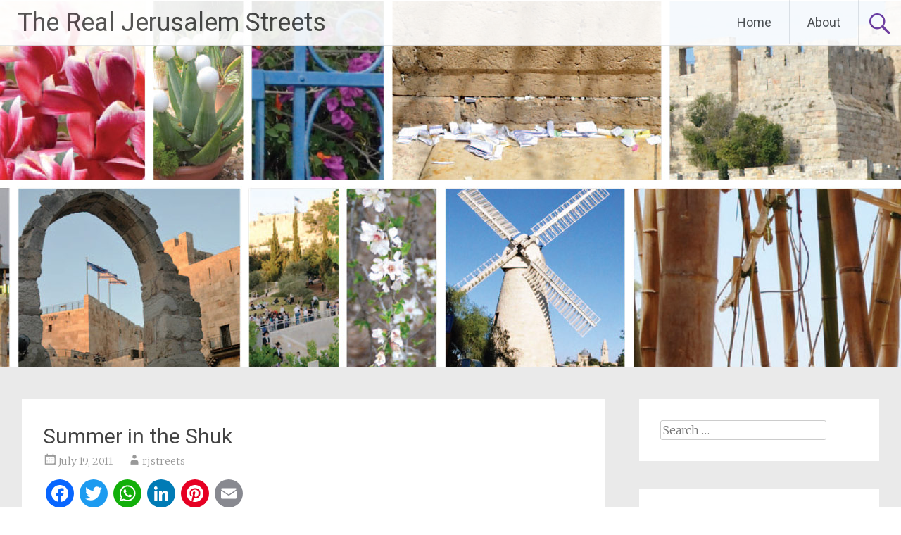

--- FILE ---
content_type: text/html; charset=UTF-8
request_url: https://rjstreets.com/2011/07/19/summer-in-the-shuk/
body_size: 16032
content:
<!DOCTYPE html>
<html lang="en-US">
<head>
<meta charset="UTF-8">
<meta name="viewport" content="width=device-width, initial-scale=1">
<link rel="profile" href="http://gmpg.org/xfn/11">
<link rel="pingback" href="https://rjstreets.com/xmlrpc.php">
<title>Summer in the Shuk &#8211; The Real Jerusalem Streets</title>
<meta name='robots' content='max-image-preview:large' />
<link rel='dns-prefetch' href='//static.addtoany.com' />
<link rel='dns-prefetch' href='//fonts.googleapis.com' />
<link rel="alternate" type="application/rss+xml" title="The Real Jerusalem Streets &raquo; Feed" href="https://rjstreets.com/feed/" />
<link rel="alternate" type="application/rss+xml" title="The Real Jerusalem Streets &raquo; Comments Feed" href="https://rjstreets.com/comments/feed/" />
<link rel="alternate" type="application/rss+xml" title="The Real Jerusalem Streets &raquo; Summer in the Shuk Comments Feed" href="https://rjstreets.com/2011/07/19/summer-in-the-shuk/feed/" />
		<!-- This site uses the Google Analytics by ExactMetrics plugin v8.9.0 - Using Analytics tracking - https://www.exactmetrics.com/ -->
							<script src="//www.googletagmanager.com/gtag/js?id=G-EN6YNHMV63"  data-cfasync="false" data-wpfc-render="false" type="text/javascript" async></script>
			<script data-cfasync="false" data-wpfc-render="false" type="text/javascript">
				var em_version = '8.9.0';
				var em_track_user = true;
				var em_no_track_reason = '';
								var ExactMetricsDefaultLocations = {"page_location":"https:\/\/rjstreets.com\/2011\/07\/19\/summer-in-the-shuk\/"};
								if ( typeof ExactMetricsPrivacyGuardFilter === 'function' ) {
					var ExactMetricsLocations = (typeof ExactMetricsExcludeQuery === 'object') ? ExactMetricsPrivacyGuardFilter( ExactMetricsExcludeQuery ) : ExactMetricsPrivacyGuardFilter( ExactMetricsDefaultLocations );
				} else {
					var ExactMetricsLocations = (typeof ExactMetricsExcludeQuery === 'object') ? ExactMetricsExcludeQuery : ExactMetricsDefaultLocations;
				}

								var disableStrs = [
										'ga-disable-G-EN6YNHMV63',
									];

				/* Function to detect opted out users */
				function __gtagTrackerIsOptedOut() {
					for (var index = 0; index < disableStrs.length; index++) {
						if (document.cookie.indexOf(disableStrs[index] + '=true') > -1) {
							return true;
						}
					}

					return false;
				}

				/* Disable tracking if the opt-out cookie exists. */
				if (__gtagTrackerIsOptedOut()) {
					for (var index = 0; index < disableStrs.length; index++) {
						window[disableStrs[index]] = true;
					}
				}

				/* Opt-out function */
				function __gtagTrackerOptout() {
					for (var index = 0; index < disableStrs.length; index++) {
						document.cookie = disableStrs[index] + '=true; expires=Thu, 31 Dec 2099 23:59:59 UTC; path=/';
						window[disableStrs[index]] = true;
					}
				}

				if ('undefined' === typeof gaOptout) {
					function gaOptout() {
						__gtagTrackerOptout();
					}
				}
								window.dataLayer = window.dataLayer || [];

				window.ExactMetricsDualTracker = {
					helpers: {},
					trackers: {},
				};
				if (em_track_user) {
					function __gtagDataLayer() {
						dataLayer.push(arguments);
					}

					function __gtagTracker(type, name, parameters) {
						if (!parameters) {
							parameters = {};
						}

						if (parameters.send_to) {
							__gtagDataLayer.apply(null, arguments);
							return;
						}

						if (type === 'event') {
														parameters.send_to = exactmetrics_frontend.v4_id;
							var hookName = name;
							if (typeof parameters['event_category'] !== 'undefined') {
								hookName = parameters['event_category'] + ':' + name;
							}

							if (typeof ExactMetricsDualTracker.trackers[hookName] !== 'undefined') {
								ExactMetricsDualTracker.trackers[hookName](parameters);
							} else {
								__gtagDataLayer('event', name, parameters);
							}
							
						} else {
							__gtagDataLayer.apply(null, arguments);
						}
					}

					__gtagTracker('js', new Date());
					__gtagTracker('set', {
						'developer_id.dNDMyYj': true,
											});
					if ( ExactMetricsLocations.page_location ) {
						__gtagTracker('set', ExactMetricsLocations);
					}
										__gtagTracker('config', 'G-EN6YNHMV63', {"forceSSL":"true"} );
										window.gtag = __gtagTracker;										(function () {
						/* https://developers.google.com/analytics/devguides/collection/analyticsjs/ */
						/* ga and __gaTracker compatibility shim. */
						var noopfn = function () {
							return null;
						};
						var newtracker = function () {
							return new Tracker();
						};
						var Tracker = function () {
							return null;
						};
						var p = Tracker.prototype;
						p.get = noopfn;
						p.set = noopfn;
						p.send = function () {
							var args = Array.prototype.slice.call(arguments);
							args.unshift('send');
							__gaTracker.apply(null, args);
						};
						var __gaTracker = function () {
							var len = arguments.length;
							if (len === 0) {
								return;
							}
							var f = arguments[len - 1];
							if (typeof f !== 'object' || f === null || typeof f.hitCallback !== 'function') {
								if ('send' === arguments[0]) {
									var hitConverted, hitObject = false, action;
									if ('event' === arguments[1]) {
										if ('undefined' !== typeof arguments[3]) {
											hitObject = {
												'eventAction': arguments[3],
												'eventCategory': arguments[2],
												'eventLabel': arguments[4],
												'value': arguments[5] ? arguments[5] : 1,
											}
										}
									}
									if ('pageview' === arguments[1]) {
										if ('undefined' !== typeof arguments[2]) {
											hitObject = {
												'eventAction': 'page_view',
												'page_path': arguments[2],
											}
										}
									}
									if (typeof arguments[2] === 'object') {
										hitObject = arguments[2];
									}
									if (typeof arguments[5] === 'object') {
										Object.assign(hitObject, arguments[5]);
									}
									if ('undefined' !== typeof arguments[1].hitType) {
										hitObject = arguments[1];
										if ('pageview' === hitObject.hitType) {
											hitObject.eventAction = 'page_view';
										}
									}
									if (hitObject) {
										action = 'timing' === arguments[1].hitType ? 'timing_complete' : hitObject.eventAction;
										hitConverted = mapArgs(hitObject);
										__gtagTracker('event', action, hitConverted);
									}
								}
								return;
							}

							function mapArgs(args) {
								var arg, hit = {};
								var gaMap = {
									'eventCategory': 'event_category',
									'eventAction': 'event_action',
									'eventLabel': 'event_label',
									'eventValue': 'event_value',
									'nonInteraction': 'non_interaction',
									'timingCategory': 'event_category',
									'timingVar': 'name',
									'timingValue': 'value',
									'timingLabel': 'event_label',
									'page': 'page_path',
									'location': 'page_location',
									'title': 'page_title',
									'referrer' : 'page_referrer',
								};
								for (arg in args) {
																		if (!(!args.hasOwnProperty(arg) || !gaMap.hasOwnProperty(arg))) {
										hit[gaMap[arg]] = args[arg];
									} else {
										hit[arg] = args[arg];
									}
								}
								return hit;
							}

							try {
								f.hitCallback();
							} catch (ex) {
							}
						};
						__gaTracker.create = newtracker;
						__gaTracker.getByName = newtracker;
						__gaTracker.getAll = function () {
							return [];
						};
						__gaTracker.remove = noopfn;
						__gaTracker.loaded = true;
						window['__gaTracker'] = __gaTracker;
					})();
									} else {
										console.log("");
					(function () {
						function __gtagTracker() {
							return null;
						}

						window['__gtagTracker'] = __gtagTracker;
						window['gtag'] = __gtagTracker;
					})();
									}
			</script>
			
							<!-- / Google Analytics by ExactMetrics -->
		<script type="text/javascript">
window._wpemojiSettings = {"baseUrl":"https:\/\/s.w.org\/images\/core\/emoji\/14.0.0\/72x72\/","ext":".png","svgUrl":"https:\/\/s.w.org\/images\/core\/emoji\/14.0.0\/svg\/","svgExt":".svg","source":{"concatemoji":"https:\/\/rjstreets.com\/wp-includes\/js\/wp-emoji-release.min.js?ver=6.3.7"}};
/*! This file is auto-generated */
!function(i,n){var o,s,e;function c(e){try{var t={supportTests:e,timestamp:(new Date).valueOf()};sessionStorage.setItem(o,JSON.stringify(t))}catch(e){}}function p(e,t,n){e.clearRect(0,0,e.canvas.width,e.canvas.height),e.fillText(t,0,0);var t=new Uint32Array(e.getImageData(0,0,e.canvas.width,e.canvas.height).data),r=(e.clearRect(0,0,e.canvas.width,e.canvas.height),e.fillText(n,0,0),new Uint32Array(e.getImageData(0,0,e.canvas.width,e.canvas.height).data));return t.every(function(e,t){return e===r[t]})}function u(e,t,n){switch(t){case"flag":return n(e,"\ud83c\udff3\ufe0f\u200d\u26a7\ufe0f","\ud83c\udff3\ufe0f\u200b\u26a7\ufe0f")?!1:!n(e,"\ud83c\uddfa\ud83c\uddf3","\ud83c\uddfa\u200b\ud83c\uddf3")&&!n(e,"\ud83c\udff4\udb40\udc67\udb40\udc62\udb40\udc65\udb40\udc6e\udb40\udc67\udb40\udc7f","\ud83c\udff4\u200b\udb40\udc67\u200b\udb40\udc62\u200b\udb40\udc65\u200b\udb40\udc6e\u200b\udb40\udc67\u200b\udb40\udc7f");case"emoji":return!n(e,"\ud83e\udef1\ud83c\udffb\u200d\ud83e\udef2\ud83c\udfff","\ud83e\udef1\ud83c\udffb\u200b\ud83e\udef2\ud83c\udfff")}return!1}function f(e,t,n){var r="undefined"!=typeof WorkerGlobalScope&&self instanceof WorkerGlobalScope?new OffscreenCanvas(300,150):i.createElement("canvas"),a=r.getContext("2d",{willReadFrequently:!0}),o=(a.textBaseline="top",a.font="600 32px Arial",{});return e.forEach(function(e){o[e]=t(a,e,n)}),o}function t(e){var t=i.createElement("script");t.src=e,t.defer=!0,i.head.appendChild(t)}"undefined"!=typeof Promise&&(o="wpEmojiSettingsSupports",s=["flag","emoji"],n.supports={everything:!0,everythingExceptFlag:!0},e=new Promise(function(e){i.addEventListener("DOMContentLoaded",e,{once:!0})}),new Promise(function(t){var n=function(){try{var e=JSON.parse(sessionStorage.getItem(o));if("object"==typeof e&&"number"==typeof e.timestamp&&(new Date).valueOf()<e.timestamp+604800&&"object"==typeof e.supportTests)return e.supportTests}catch(e){}return null}();if(!n){if("undefined"!=typeof Worker&&"undefined"!=typeof OffscreenCanvas&&"undefined"!=typeof URL&&URL.createObjectURL&&"undefined"!=typeof Blob)try{var e="postMessage("+f.toString()+"("+[JSON.stringify(s),u.toString(),p.toString()].join(",")+"));",r=new Blob([e],{type:"text/javascript"}),a=new Worker(URL.createObjectURL(r),{name:"wpTestEmojiSupports"});return void(a.onmessage=function(e){c(n=e.data),a.terminate(),t(n)})}catch(e){}c(n=f(s,u,p))}t(n)}).then(function(e){for(var t in e)n.supports[t]=e[t],n.supports.everything=n.supports.everything&&n.supports[t],"flag"!==t&&(n.supports.everythingExceptFlag=n.supports.everythingExceptFlag&&n.supports[t]);n.supports.everythingExceptFlag=n.supports.everythingExceptFlag&&!n.supports.flag,n.DOMReady=!1,n.readyCallback=function(){n.DOMReady=!0}}).then(function(){return e}).then(function(){var e;n.supports.everything||(n.readyCallback(),(e=n.source||{}).concatemoji?t(e.concatemoji):e.wpemoji&&e.twemoji&&(t(e.twemoji),t(e.wpemoji)))}))}((window,document),window._wpemojiSettings);
</script>
<style type="text/css">
img.wp-smiley,
img.emoji {
	display: inline !important;
	border: none !important;
	box-shadow: none !important;
	height: 1em !important;
	width: 1em !important;
	margin: 0 0.07em !important;
	vertical-align: -0.1em !important;
	background: none !important;
	padding: 0 !important;
}
</style>
	<link rel='stylesheet' id='wp-block-library-css' href='https://rjstreets.com/wp-includes/css/dist/block-library/style.min.css?ver=6.3.7' type='text/css' media='all' />
<style id='classic-theme-styles-inline-css' type='text/css'>
/*! This file is auto-generated */
.wp-block-button__link{color:#fff;background-color:#32373c;border-radius:9999px;box-shadow:none;text-decoration:none;padding:calc(.667em + 2px) calc(1.333em + 2px);font-size:1.125em}.wp-block-file__button{background:#32373c;color:#fff;text-decoration:none}
</style>
<style id='global-styles-inline-css' type='text/css'>
body{--wp--preset--color--black: #000000;--wp--preset--color--cyan-bluish-gray: #abb8c3;--wp--preset--color--white: #ffffff;--wp--preset--color--pale-pink: #f78da7;--wp--preset--color--vivid-red: #cf2e2e;--wp--preset--color--luminous-vivid-orange: #ff6900;--wp--preset--color--luminous-vivid-amber: #fcb900;--wp--preset--color--light-green-cyan: #7bdcb5;--wp--preset--color--vivid-green-cyan: #00d084;--wp--preset--color--pale-cyan-blue: #8ed1fc;--wp--preset--color--vivid-cyan-blue: #0693e3;--wp--preset--color--vivid-purple: #9b51e0;--wp--preset--gradient--vivid-cyan-blue-to-vivid-purple: linear-gradient(135deg,rgba(6,147,227,1) 0%,rgb(155,81,224) 100%);--wp--preset--gradient--light-green-cyan-to-vivid-green-cyan: linear-gradient(135deg,rgb(122,220,180) 0%,rgb(0,208,130) 100%);--wp--preset--gradient--luminous-vivid-amber-to-luminous-vivid-orange: linear-gradient(135deg,rgba(252,185,0,1) 0%,rgba(255,105,0,1) 100%);--wp--preset--gradient--luminous-vivid-orange-to-vivid-red: linear-gradient(135deg,rgba(255,105,0,1) 0%,rgb(207,46,46) 100%);--wp--preset--gradient--very-light-gray-to-cyan-bluish-gray: linear-gradient(135deg,rgb(238,238,238) 0%,rgb(169,184,195) 100%);--wp--preset--gradient--cool-to-warm-spectrum: linear-gradient(135deg,rgb(74,234,220) 0%,rgb(151,120,209) 20%,rgb(207,42,186) 40%,rgb(238,44,130) 60%,rgb(251,105,98) 80%,rgb(254,248,76) 100%);--wp--preset--gradient--blush-light-purple: linear-gradient(135deg,rgb(255,206,236) 0%,rgb(152,150,240) 100%);--wp--preset--gradient--blush-bordeaux: linear-gradient(135deg,rgb(254,205,165) 0%,rgb(254,45,45) 50%,rgb(107,0,62) 100%);--wp--preset--gradient--luminous-dusk: linear-gradient(135deg,rgb(255,203,112) 0%,rgb(199,81,192) 50%,rgb(65,88,208) 100%);--wp--preset--gradient--pale-ocean: linear-gradient(135deg,rgb(255,245,203) 0%,rgb(182,227,212) 50%,rgb(51,167,181) 100%);--wp--preset--gradient--electric-grass: linear-gradient(135deg,rgb(202,248,128) 0%,rgb(113,206,126) 100%);--wp--preset--gradient--midnight: linear-gradient(135deg,rgb(2,3,129) 0%,rgb(40,116,252) 100%);--wp--preset--font-size--small: 13px;--wp--preset--font-size--medium: 20px;--wp--preset--font-size--large: 36px;--wp--preset--font-size--x-large: 42px;--wp--preset--spacing--20: 0.44rem;--wp--preset--spacing--30: 0.67rem;--wp--preset--spacing--40: 1rem;--wp--preset--spacing--50: 1.5rem;--wp--preset--spacing--60: 2.25rem;--wp--preset--spacing--70: 3.38rem;--wp--preset--spacing--80: 5.06rem;--wp--preset--shadow--natural: 6px 6px 9px rgba(0, 0, 0, 0.2);--wp--preset--shadow--deep: 12px 12px 50px rgba(0, 0, 0, 0.4);--wp--preset--shadow--sharp: 6px 6px 0px rgba(0, 0, 0, 0.2);--wp--preset--shadow--outlined: 6px 6px 0px -3px rgba(255, 255, 255, 1), 6px 6px rgba(0, 0, 0, 1);--wp--preset--shadow--crisp: 6px 6px 0px rgba(0, 0, 0, 1);}:where(.is-layout-flex){gap: 0.5em;}:where(.is-layout-grid){gap: 0.5em;}body .is-layout-flow > .alignleft{float: left;margin-inline-start: 0;margin-inline-end: 2em;}body .is-layout-flow > .alignright{float: right;margin-inline-start: 2em;margin-inline-end: 0;}body .is-layout-flow > .aligncenter{margin-left: auto !important;margin-right: auto !important;}body .is-layout-constrained > .alignleft{float: left;margin-inline-start: 0;margin-inline-end: 2em;}body .is-layout-constrained > .alignright{float: right;margin-inline-start: 2em;margin-inline-end: 0;}body .is-layout-constrained > .aligncenter{margin-left: auto !important;margin-right: auto !important;}body .is-layout-constrained > :where(:not(.alignleft):not(.alignright):not(.alignfull)){max-width: var(--wp--style--global--content-size);margin-left: auto !important;margin-right: auto !important;}body .is-layout-constrained > .alignwide{max-width: var(--wp--style--global--wide-size);}body .is-layout-flex{display: flex;}body .is-layout-flex{flex-wrap: wrap;align-items: center;}body .is-layout-flex > *{margin: 0;}body .is-layout-grid{display: grid;}body .is-layout-grid > *{margin: 0;}:where(.wp-block-columns.is-layout-flex){gap: 2em;}:where(.wp-block-columns.is-layout-grid){gap: 2em;}:where(.wp-block-post-template.is-layout-flex){gap: 1.25em;}:where(.wp-block-post-template.is-layout-grid){gap: 1.25em;}.has-black-color{color: var(--wp--preset--color--black) !important;}.has-cyan-bluish-gray-color{color: var(--wp--preset--color--cyan-bluish-gray) !important;}.has-white-color{color: var(--wp--preset--color--white) !important;}.has-pale-pink-color{color: var(--wp--preset--color--pale-pink) !important;}.has-vivid-red-color{color: var(--wp--preset--color--vivid-red) !important;}.has-luminous-vivid-orange-color{color: var(--wp--preset--color--luminous-vivid-orange) !important;}.has-luminous-vivid-amber-color{color: var(--wp--preset--color--luminous-vivid-amber) !important;}.has-light-green-cyan-color{color: var(--wp--preset--color--light-green-cyan) !important;}.has-vivid-green-cyan-color{color: var(--wp--preset--color--vivid-green-cyan) !important;}.has-pale-cyan-blue-color{color: var(--wp--preset--color--pale-cyan-blue) !important;}.has-vivid-cyan-blue-color{color: var(--wp--preset--color--vivid-cyan-blue) !important;}.has-vivid-purple-color{color: var(--wp--preset--color--vivid-purple) !important;}.has-black-background-color{background-color: var(--wp--preset--color--black) !important;}.has-cyan-bluish-gray-background-color{background-color: var(--wp--preset--color--cyan-bluish-gray) !important;}.has-white-background-color{background-color: var(--wp--preset--color--white) !important;}.has-pale-pink-background-color{background-color: var(--wp--preset--color--pale-pink) !important;}.has-vivid-red-background-color{background-color: var(--wp--preset--color--vivid-red) !important;}.has-luminous-vivid-orange-background-color{background-color: var(--wp--preset--color--luminous-vivid-orange) !important;}.has-luminous-vivid-amber-background-color{background-color: var(--wp--preset--color--luminous-vivid-amber) !important;}.has-light-green-cyan-background-color{background-color: var(--wp--preset--color--light-green-cyan) !important;}.has-vivid-green-cyan-background-color{background-color: var(--wp--preset--color--vivid-green-cyan) !important;}.has-pale-cyan-blue-background-color{background-color: var(--wp--preset--color--pale-cyan-blue) !important;}.has-vivid-cyan-blue-background-color{background-color: var(--wp--preset--color--vivid-cyan-blue) !important;}.has-vivid-purple-background-color{background-color: var(--wp--preset--color--vivid-purple) !important;}.has-black-border-color{border-color: var(--wp--preset--color--black) !important;}.has-cyan-bluish-gray-border-color{border-color: var(--wp--preset--color--cyan-bluish-gray) !important;}.has-white-border-color{border-color: var(--wp--preset--color--white) !important;}.has-pale-pink-border-color{border-color: var(--wp--preset--color--pale-pink) !important;}.has-vivid-red-border-color{border-color: var(--wp--preset--color--vivid-red) !important;}.has-luminous-vivid-orange-border-color{border-color: var(--wp--preset--color--luminous-vivid-orange) !important;}.has-luminous-vivid-amber-border-color{border-color: var(--wp--preset--color--luminous-vivid-amber) !important;}.has-light-green-cyan-border-color{border-color: var(--wp--preset--color--light-green-cyan) !important;}.has-vivid-green-cyan-border-color{border-color: var(--wp--preset--color--vivid-green-cyan) !important;}.has-pale-cyan-blue-border-color{border-color: var(--wp--preset--color--pale-cyan-blue) !important;}.has-vivid-cyan-blue-border-color{border-color: var(--wp--preset--color--vivid-cyan-blue) !important;}.has-vivid-purple-border-color{border-color: var(--wp--preset--color--vivid-purple) !important;}.has-vivid-cyan-blue-to-vivid-purple-gradient-background{background: var(--wp--preset--gradient--vivid-cyan-blue-to-vivid-purple) !important;}.has-light-green-cyan-to-vivid-green-cyan-gradient-background{background: var(--wp--preset--gradient--light-green-cyan-to-vivid-green-cyan) !important;}.has-luminous-vivid-amber-to-luminous-vivid-orange-gradient-background{background: var(--wp--preset--gradient--luminous-vivid-amber-to-luminous-vivid-orange) !important;}.has-luminous-vivid-orange-to-vivid-red-gradient-background{background: var(--wp--preset--gradient--luminous-vivid-orange-to-vivid-red) !important;}.has-very-light-gray-to-cyan-bluish-gray-gradient-background{background: var(--wp--preset--gradient--very-light-gray-to-cyan-bluish-gray) !important;}.has-cool-to-warm-spectrum-gradient-background{background: var(--wp--preset--gradient--cool-to-warm-spectrum) !important;}.has-blush-light-purple-gradient-background{background: var(--wp--preset--gradient--blush-light-purple) !important;}.has-blush-bordeaux-gradient-background{background: var(--wp--preset--gradient--blush-bordeaux) !important;}.has-luminous-dusk-gradient-background{background: var(--wp--preset--gradient--luminous-dusk) !important;}.has-pale-ocean-gradient-background{background: var(--wp--preset--gradient--pale-ocean) !important;}.has-electric-grass-gradient-background{background: var(--wp--preset--gradient--electric-grass) !important;}.has-midnight-gradient-background{background: var(--wp--preset--gradient--midnight) !important;}.has-small-font-size{font-size: var(--wp--preset--font-size--small) !important;}.has-medium-font-size{font-size: var(--wp--preset--font-size--medium) !important;}.has-large-font-size{font-size: var(--wp--preset--font-size--large) !important;}.has-x-large-font-size{font-size: var(--wp--preset--font-size--x-large) !important;}
.wp-block-navigation a:where(:not(.wp-element-button)){color: inherit;}
:where(.wp-block-post-template.is-layout-flex){gap: 1.25em;}:where(.wp-block-post-template.is-layout-grid){gap: 1.25em;}
:where(.wp-block-columns.is-layout-flex){gap: 2em;}:where(.wp-block-columns.is-layout-grid){gap: 2em;}
.wp-block-pullquote{font-size: 1.5em;line-height: 1.6;}
</style>
<link rel='stylesheet' id='radiate-style-css' href='https://rjstreets.com/wp-content/themes/radiate/style.css?ver=6.3.7' type='text/css' media='all' />
<link rel='stylesheet' id='radiate-google-fonts-css' href='//fonts.googleapis.com/css?family=Roboto%7CMerriweather%3A400%2C300&#038;ver=6.3.7' type='text/css' media='all' />
<link rel='stylesheet' id='radiate-genericons-css' href='https://rjstreets.com/wp-content/themes/radiate/genericons/genericons.css?ver=3.3.1' type='text/css' media='all' />
<link rel='stylesheet' id='addtoany-css' href='https://rjstreets.com/wp-content/plugins/add-to-any/addtoany.min.css?ver=1.16' type='text/css' media='all' />
<style id='addtoany-inline-css' type='text/css'>
.addtoany_share_save_container {margin: 0 0 20px;}
.addtoany_list.a2a_kit_size_32 a > span {border-radius: 100%;padding: 4px;}
</style>
<script type='text/javascript' src='https://rjstreets.com/wp-content/plugins/google-analytics-dashboard-for-wp/assets/js/frontend-gtag.min.js?ver=8.9.0' id='exactmetrics-frontend-script-js' async data-wp-strategy='async'></script>
<script data-cfasync="false" data-wpfc-render="false" type="text/javascript" id='exactmetrics-frontend-script-js-extra'>/* <![CDATA[ */
var exactmetrics_frontend = {"js_events_tracking":"true","download_extensions":"zip,mp3,mpeg,pdf,docx,pptx,xlsx,rar","inbound_paths":"[{\"path\":\"\\\/go\\\/\",\"label\":\"affiliate\"},{\"path\":\"\\\/recommend\\\/\",\"label\":\"affiliate\"}]","home_url":"https:\/\/rjstreets.com","hash_tracking":"false","v4_id":"G-EN6YNHMV63"};/* ]]> */
</script>
<script id="addtoany-core-js-before" type="text/javascript">
window.a2a_config=window.a2a_config||{};a2a_config.callbacks=[];a2a_config.overlays=[];a2a_config.templates={};
</script>
<script type='text/javascript' defer src='https://static.addtoany.com/menu/page.js' id='addtoany-core-js'></script>
<script type='text/javascript' src='https://rjstreets.com/wp-includes/js/jquery/jquery.min.js?ver=3.7.0' id='jquery-core-js'></script>
<script type='text/javascript' src='https://rjstreets.com/wp-includes/js/jquery/jquery-migrate.min.js?ver=3.4.1' id='jquery-migrate-js'></script>
<script type='text/javascript' defer src='https://rjstreets.com/wp-content/plugins/add-to-any/addtoany.min.js?ver=1.1' id='addtoany-jquery-js'></script>
<link rel="https://api.w.org/" href="https://rjstreets.com/wp-json/" /><link rel="alternate" type="application/json" href="https://rjstreets.com/wp-json/wp/v2/posts/7369" /><link rel="EditURI" type="application/rsd+xml" title="RSD" href="https://rjstreets.com/xmlrpc.php?rsd" />
<meta name="generator" content="WordPress 6.3.7" />
<link rel="canonical" href="https://rjstreets.com/2011/07/19/summer-in-the-shuk/" />
<link rel='shortlink' href='https://rjstreets.com/?p=7369' />
<link rel="alternate" type="application/json+oembed" href="https://rjstreets.com/wp-json/oembed/1.0/embed?url=https%3A%2F%2Frjstreets.com%2F2011%2F07%2F19%2Fsummer-in-the-shuk%2F" />
<link rel="alternate" type="text/xml+oembed" href="https://rjstreets.com/wp-json/oembed/1.0/embed?url=https%3A%2F%2Frjstreets.com%2F2011%2F07%2F19%2Fsummer-in-the-shuk%2F&#038;format=xml" />
		<style type="text/css" id="custom-header-css">
		#parallax-bg { background-image: url('https://rjstreets.com/wp-content/uploads/2016/11/best-header-blog.jpg'); background-repeat: repeat-x; background-position: center top; background-attachment: scroll; } #masthead { margin-bottom: 522px; }
		@media only screen and (max-width: 600px) { #masthead { margin-bottom: 454px; }  }
		</style>
				<style type="text/css" id="custom-background-css">
		body.custom-background { background: none !important; } #content { background-color: #EAEAEA; }
		</style>
			<style type="text/css"></style>
	</head>

<body class="post-template-default single single-post postid-7369 single-format-standard group-blog better-responsive-menu">
<div id="parallax-bg"></div>
<div id="page" class="hfeed site">
		<header id="masthead" class="site-header" role="banner">
		<div class="header-wrap clearfix">
			<div class="site-branding">
                           <h3 class="site-title"><a href="https://rjstreets.com/" title="The Real Jerusalem Streets" rel="home">The Real Jerusalem Streets</a></h3>
                                       <p class="site-description">Jerusalem, Israel &#8211; what is really happening</p>
            			</div>

							<div class="header-search-icon"></div>
				<form role="search" method="get" class="search-form" action="https://rjstreets.com/">
	<label>
		<span class="screen-reader-text">Search for:</span>
		<input type="search" class="search-field" placeholder="Search &hellip;" value="" name="s">
	</label>
	<input type="submit" class="search-submit" value="Search">
</form>

			<nav id="site-navigation" class="main-navigation" role="navigation">
				<h4 class="menu-toggle"></h4>
				<a class="skip-link screen-reader-text" href="#content">Skip to content</a>

				<div class="menu-menu-1-container"><ul id="menu-menu-1" class="menu"><li id="menu-item-22940" class="menu-item menu-item-type-custom menu-item-object-custom menu-item-home menu-item-22940"><a href="http://rjstreets.com">Home</a></li>
<li id="menu-item-22941" class="menu-item menu-item-type-post_type menu-item-object-page menu-item-22941"><a href="https://rjstreets.com/photos-jerusalem-events/">About</a></li>
</ul></div>			</nav><!-- #site-navigation -->
		</div><!-- .inner-wrap header-wrap -->
	</header><!-- #masthead -->

	<div id="content" class="site-content">
		<div class="inner-wrap">
	<div id="primary" class="content-area">
		<main id="main" class="site-main" role="main">

		
			
<article id="post-7369" class="post-7369 post type-post status-publish format-standard hentry category-favorites tag-balabasta-festival tag-machane-yehuda-market">
	<header class="entry-header">
		<h1 class="entry-title">Summer in the Shuk</h1>

		<div class="entry-meta">
			<span class="posted-on"><a href="https://rjstreets.com/2011/07/19/summer-in-the-shuk/" rel="bookmark"><time class="entry-date published" datetime="2011-07-19T13:23:58-02:00">July 19, 2011</time></a></span><span class="byline"><span class="author vcard"><a class="url fn n" href="https://rjstreets.com/author/realjerusalemstreets/">rjstreets</a></span></span>		</div><!-- .entry-meta -->
	</header><!-- .entry-header -->

	<div class="entry-content">
		<div class="addtoany_share_save_container addtoany_content addtoany_content_top"><div class="a2a_kit a2a_kit_size_32 addtoany_list" data-a2a-url="https://rjstreets.com/2011/07/19/summer-in-the-shuk/" data-a2a-title="Summer in the Shuk"><a class="a2a_button_facebook" href="https://www.addtoany.com/add_to/facebook?linkurl=https%3A%2F%2Frjstreets.com%2F2011%2F07%2F19%2Fsummer-in-the-shuk%2F&amp;linkname=Summer%20in%20the%20Shuk" title="Facebook" rel="nofollow noopener" target="_blank"></a><a class="a2a_button_twitter" href="https://www.addtoany.com/add_to/twitter?linkurl=https%3A%2F%2Frjstreets.com%2F2011%2F07%2F19%2Fsummer-in-the-shuk%2F&amp;linkname=Summer%20in%20the%20Shuk" title="Twitter" rel="nofollow noopener" target="_blank"></a><a class="a2a_button_whatsapp" href="https://www.addtoany.com/add_to/whatsapp?linkurl=https%3A%2F%2Frjstreets.com%2F2011%2F07%2F19%2Fsummer-in-the-shuk%2F&amp;linkname=Summer%20in%20the%20Shuk" title="WhatsApp" rel="nofollow noopener" target="_blank"></a><a class="a2a_button_linkedin" href="https://www.addtoany.com/add_to/linkedin?linkurl=https%3A%2F%2Frjstreets.com%2F2011%2F07%2F19%2Fsummer-in-the-shuk%2F&amp;linkname=Summer%20in%20the%20Shuk" title="LinkedIn" rel="nofollow noopener" target="_blank"></a><a class="a2a_button_pinterest" href="https://www.addtoany.com/add_to/pinterest?linkurl=https%3A%2F%2Frjstreets.com%2F2011%2F07%2F19%2Fsummer-in-the-shuk%2F&amp;linkname=Summer%20in%20the%20Shuk" title="Pinterest" rel="nofollow noopener" target="_blank"></a><a class="a2a_button_email" href="https://www.addtoany.com/add_to/email?linkurl=https%3A%2F%2Frjstreets.com%2F2011%2F07%2F19%2Fsummer-in-the-shuk%2F&amp;linkname=Summer%20in%20the%20Shuk" title="Email" rel="nofollow noopener" target="_blank"></a></div></div><p style="text-align:center;">In the Machane Yehudah Market, <em>The Shuk,</em></p>
<p style="text-align:center;"><a href="http://realjerusalemstreets.files.wordpress.com/2011/07/dsc07972.jpg"><img decoding="async" fetchpriority="high" class="aligncenter size-full wp-image-7371" title="DSC07972" src="http://realjerusalemstreets.files.wordpress.com/2011/07/dsc07972.jpg" alt="" width="497" height="360" srcset="https://rjstreets.com/wp-content/uploads/2011/07/dsc07972.jpg 640w, https://rjstreets.com/wp-content/uploads/2011/07/dsc07972-300x218.jpg 300w" sizes="(max-width: 497px) 100vw, 497px" /></a></p>
<p style="text-align:center;">the piles of fresh garlic of spring,</p>
<p style="text-align:center;"><a href="http://realjerusalemstreets.files.wordpress.com/2011/07/img_2212.jpg"><img decoding="async" class="aligncenter size-full wp-image-7372" title="IMG_2212" src="http://realjerusalemstreets.files.wordpress.com/2011/07/img_2212.jpg" alt="" width="497" height="340" srcset="https://rjstreets.com/wp-content/uploads/2011/07/img_2212.jpg 640w, https://rjstreets.com/wp-content/uploads/2011/07/img_2212-300x206.jpg 300w" sizes="(max-width: 497px) 100vw, 497px" /></a></p>
<p style="text-align:center;">have been replaced by the piles of summer fruit.</p>
<p style="text-align:center;"><a href="http://realjerusalemstreets.files.wordpress.com/2011/07/img_2370.jpg"><img decoding="async" class="aligncenter size-full wp-image-7373" title="IMG_2370" src="http://realjerusalemstreets.files.wordpress.com/2011/07/img_2370.jpg" alt="" width="497" height="373" srcset="https://rjstreets.com/wp-content/uploads/2011/07/img_2370.jpg 621w, https://rjstreets.com/wp-content/uploads/2011/07/img_2370-300x226.jpg 300w" sizes="(max-width: 497px) 100vw, 497px" /></a></p>
<p style="text-align:center;">The old and narrow Jerusalem streets in the area are often crowded,</p>
<p style="text-align:center;"><a href="http://realjerusalemstreets.files.wordpress.com/2011/07/img_2381.jpg"><img decoding="async" loading="lazy" class="aligncenter size-full wp-image-7374" title="IMG_2381" src="http://realjerusalemstreets.files.wordpress.com/2011/07/img_2381.jpg" alt="" width="497" height="327" srcset="https://rjstreets.com/wp-content/uploads/2011/07/img_2381.jpg 640w, https://rjstreets.com/wp-content/uploads/2011/07/img_2381-300x198.jpg 300w" sizes="(max-width: 497px) 100vw, 497px" /></a></p>
<p style="text-align:center;">but on Monday nights in July, the crowds</p>
<p style="text-align:center;"><a href="http://realjerusalemstreets.files.wordpress.com/2011/07/img_2395.jpg"><img decoding="async" loading="lazy" class="aligncenter size-full wp-image-7375" title="IMG_2395" src="http://realjerusalemstreets.files.wordpress.com/2011/07/img_2395.jpg" alt="" width="497" height="372" srcset="https://rjstreets.com/wp-content/uploads/2011/07/img_2395.jpg 640w, https://rjstreets.com/wp-content/uploads/2011/07/img_2395-300x225.jpg 300w" sizes="(max-width: 497px) 100vw, 497px" /></a></p>
<p style="text-align:center;">have come for the<em> Balabasta</em> Cultural Festival.</p>
<p style="text-align:center;"><a href="http://realjerusalemstreets.files.wordpress.com/2011/07/img_2428.jpg"><img decoding="async" loading="lazy" class="aligncenter size-full wp-image-7377" title="IMG_2428" src="http://realjerusalemstreets.files.wordpress.com/2011/07/img_2428.jpg" alt="" width="497" height="285" srcset="https://rjstreets.com/wp-content/uploads/2011/07/img_2428.jpg 640w, https://rjstreets.com/wp-content/uploads/2011/07/img_2428-300x173.jpg 300w" sizes="(max-width: 497px) 100vw, 497px" /></a></p>
<p style="text-align:center;">As the sun sets the celebration begins.</p>
<p style="text-align:center;"><a href="http://realjerusalemstreets.files.wordpress.com/2011/07/img_2396.jpg"><img decoding="async" loading="lazy" class="aligncenter size-full wp-image-7378" title="IMG_2396" src="http://realjerusalemstreets.files.wordpress.com/2011/07/img_2396.jpg" alt="" width="497" height="355" srcset="https://rjstreets.com/wp-content/uploads/2011/07/img_2396.jpg 640w, https://rjstreets.com/wp-content/uploads/2011/07/img_2396-300x215.jpg 300w" sizes="(max-width: 497px) 100vw, 497px" /></a></p>
<p style="text-align:center;">Numerous musical performances,</p>
<p style="text-align:center;"><a href="http://realjerusalemstreets.files.wordpress.com/2011/07/img_2432.jpg"><img decoding="async" loading="lazy" class="aligncenter size-full wp-image-7379" title="IMG_2432" src="http://realjerusalemstreets.files.wordpress.com/2011/07/img_2432.jpg" alt="" width="497" height="337" srcset="https://rjstreets.com/wp-content/uploads/2011/07/img_2432.jpg 640w, https://rjstreets.com/wp-content/uploads/2011/07/img_2432-300x203.jpg 300w" sizes="(max-width: 497px) 100vw, 497px" /></a></p>
<p style="text-align:center;">live bands,</p>
<p style="text-align:center;"><a href="http://realjerusalemstreets.files.wordpress.com/2011/07/img_2407.jpg"><img decoding="async" loading="lazy" class="aligncenter size-full wp-image-7380" title="IMG_2407" src="http://realjerusalemstreets.files.wordpress.com/2011/07/img_2407.jpg" alt="" width="497" height="355" srcset="https://rjstreets.com/wp-content/uploads/2011/07/img_2407.jpg 640w, https://rjstreets.com/wp-content/uploads/2011/07/img_2407-300x215.jpg 300w" sizes="(max-width: 497px) 100vw, 497px" /></a></p>
<p style="text-align:center;">soloists</p>
<p style="text-align:center;"><a href="http://realjerusalemstreets.files.wordpress.com/2011/07/img_2442.jpg"><img decoding="async" loading="lazy" class="aligncenter size-full wp-image-7381" title="IMG_2442" src="http://realjerusalemstreets.files.wordpress.com/2011/07/img_2442.jpg" alt="" width="497" height="402" srcset="https://rjstreets.com/wp-content/uploads/2011/07/img_2442.jpg 592w, https://rjstreets.com/wp-content/uploads/2011/07/img_2442-300x243.jpg 300w" sizes="(max-width: 497px) 100vw, 497px" /></a></p>
<p style="text-align:center;">and groups,</p>
<p style="text-align:center;"><a href="http://realjerusalemstreets.files.wordpress.com/2011/07/img_2470.jpg"><img decoding="async" loading="lazy" class="aligncenter size-full wp-image-7382" title="IMG_2470" src="http://realjerusalemstreets.files.wordpress.com/2011/07/img_2470.jpg" alt="" width="497" height="345" srcset="https://rjstreets.com/wp-content/uploads/2011/07/img_2470.jpg 640w, https://rjstreets.com/wp-content/uploads/2011/07/img_2470-300x209.jpg 300w" sizes="(max-width: 497px) 100vw, 497px" /></a></p>
<p style="text-align:center;"> all performed in the alleyways and corners of <em>The</em> S<em>huk</em>.</p>
<p style="text-align:center;"><a href="http://realjerusalemstreets.files.wordpress.com/2011/07/img_2410.jpg"><img decoding="async" loading="lazy" class="aligncenter size-full wp-image-7385" title="IMG_2410" src="http://realjerusalemstreets.files.wordpress.com/2011/07/img_2410.jpg" alt="" width="497" height="360" srcset="https://rjstreets.com/wp-content/uploads/2011/07/img_2410.jpg 640w, https://rjstreets.com/wp-content/uploads/2011/07/img_2410-300x218.jpg 300w" sizes="(max-width: 497px) 100vw, 497px" /></a></p>
<p style="text-align:center;">Games were available</p>
<p style="text-align:center;"><a href="http://realjerusalemstreets.files.wordpress.com/2011/07/img_2468.jpg"><img decoding="async" loading="lazy" class="aligncenter size-full wp-image-7388" title="IMG_2468" src="http://realjerusalemstreets.files.wordpress.com/2011/07/img_2468.jpg" alt="" width="497" height="444" srcset="https://rjstreets.com/wp-content/uploads/2011/07/img_2468.jpg 537w, https://rjstreets.com/wp-content/uploads/2011/07/img_2468-300x268.jpg 300w" sizes="(max-width: 497px) 100vw, 497px" /></a></p>
<p style="text-align:center;">and many performers entertained the crowds for free,</p>
<p style="text-align:center;"><a href="http://realjerusalemstreets.files.wordpress.com/2011/07/img_2448.jpg"><img decoding="async" loading="lazy" class="aligncenter size-full wp-image-7389" title="IMG_2448" src="http://realjerusalemstreets.files.wordpress.com/2011/07/img_2448.jpg" alt="" width="497" height="404" srcset="https://rjstreets.com/wp-content/uploads/2011/07/img_2448.jpg 590w, https://rjstreets.com/wp-content/uploads/2011/07/img_2448-300x244.jpg 300w" sizes="(max-width: 497px) 100vw, 497px" /></a></p>
<p style="text-align:center;">but this mime had a sign requesting a coin to start his dance moves.</p>
<p style="text-align:center;"><a href="http://realjerusalemstreets.files.wordpress.com/2011/07/img_2439.jpg"><img decoding="async" loading="lazy" class="aligncenter size-full wp-image-7386" title="IMG_2439" src="http://realjerusalemstreets.files.wordpress.com/2011/07/img_2439.jpg" alt="" width="497" height="405" srcset="https://rjstreets.com/wp-content/uploads/2011/07/img_2439.jpg 588w, https://rjstreets.com/wp-content/uploads/2011/07/img_2439-300x245.jpg 300w" sizes="(max-width: 497px) 100vw, 497px" /></a></p>
<p style="text-align:center;">Artists painted in many locations,</p>
<p style="text-align:center;"><a href="http://realjerusalemstreets.files.wordpress.com/2011/07/img_2454.jpg"><img decoding="async" loading="lazy" class="aligncenter size-full wp-image-7387" title="IMG_2454" src="http://realjerusalemstreets.files.wordpress.com/2011/07/img_2454.jpg" alt="" width="497" height="377" srcset="https://rjstreets.com/wp-content/uploads/2011/07/img_2454.jpg 632w, https://rjstreets.com/wp-content/uploads/2011/07/img_2454-300x228.jpg 300w" sizes="(max-width: 497px) 100vw, 497px" /></a></p>
<p style="text-align:center;">adding more color,</p>
<p style="text-align:center;"><a href="http://realjerusalemstreets.files.wordpress.com/2011/07/img_2460.jpg"><img decoding="async" loading="lazy" class="aligncenter size-full wp-image-7391" title="IMG_2460" src="http://realjerusalemstreets.files.wordpress.com/2011/07/img_2460.jpg" alt="" width="497" height="305" srcset="https://rjstreets.com/wp-content/uploads/2011/07/img_2460.jpg 640w, https://rjstreets.com/wp-content/uploads/2011/07/img_2460-300x184.jpg 300w" sizes="(max-width: 497px) 100vw, 497px" /></a></p>
<p style="text-align:center;">to the market event.</p>
<p style="text-align:center;"><a href="http://realjerusalemstreets.files.wordpress.com/2011/07/img_2413.jpg"><img decoding="async" loading="lazy" class="aligncenter size-full wp-image-7394" title="IMG_2413" src="http://realjerusalemstreets.files.wordpress.com/2011/07/img_2413.jpg" alt="" width="497" height="420" srcset="https://rjstreets.com/wp-content/uploads/2011/07/img_2413.jpg 567w, https://rjstreets.com/wp-content/uploads/2011/07/img_2413-300x254.jpg 300w" sizes="(max-width: 497px) 100vw, 497px" /></a></p>
<p style="text-align:center;">Well known for its fresh food,</p>
<p style="text-align:center;"><a href="http://realjerusalemstreets.files.wordpress.com/2011/07/img_2435.jpg"><img decoding="async" loading="lazy" class="aligncenter size-full wp-image-7395" title="IMG_2435" src="http://realjerusalemstreets.files.wordpress.com/2011/07/img_2435.jpg" alt="" width="497" height="335" srcset="https://rjstreets.com/wp-content/uploads/2011/07/img_2435.jpg 640w, https://rjstreets.com/wp-content/uploads/2011/07/img_2435-300x203.jpg 300w" sizes="(max-width: 497px) 100vw, 497px" /></a></p>
<p style="text-align:center;">there were actually some people who were in <em>The Shuk</em> to do their shopping.</p>
<p style="text-align:center;"><a href="http://realjerusalemstreets.files.wordpress.com/2011/07/img_2465.jpg"><img decoding="async" loading="lazy" class="aligncenter size-full wp-image-7396" title="IMG_2465" src="http://realjerusalemstreets.files.wordpress.com/2011/07/img_2465.jpg" alt="" width="497" height="285" srcset="https://rjstreets.com/wp-content/uploads/2011/07/img_2465.jpg 640w, https://rjstreets.com/wp-content/uploads/2011/07/img_2465-300x173.jpg 300w" sizes="(max-width: 497px) 100vw, 497px" /></a></p>
<p style="text-align:center;">If you could get close to the displays,</p>
<p style="text-align:center;"><a href="http://realjerusalemstreets.files.wordpress.com/2011/07/img_2436.jpg"><img decoding="async" loading="lazy" class="aligncenter size-full wp-image-7397" title="IMG_2436" src="http://realjerusalemstreets.files.wordpress.com/2011/07/img_2436.jpg" alt="" width="497" height="372" srcset="https://rjstreets.com/wp-content/uploads/2011/07/img_2436.jpg 640w, https://rjstreets.com/wp-content/uploads/2011/07/img_2436-300x225.jpg 300w" sizes="(max-width: 497px) 100vw, 497px" /></a></p>
<p style="text-align:center;">there were bargains.</p>
<p style="text-align:center;"><a href="http://realjerusalemstreets.files.wordpress.com/2011/07/img_2476.jpg"><img decoding="async" loading="lazy" class="aligncenter size-full wp-image-7399" title="IMG_2476" src="http://realjerusalemstreets.files.wordpress.com/2011/07/img_2476.jpg" alt="" width="497" height="330" srcset="https://rjstreets.com/wp-content/uploads/2011/07/img_2476.jpg 640w, https://rjstreets.com/wp-content/uploads/2011/07/img_2476-300x199.jpg 300w" sizes="(max-width: 497px) 100vw, 497px" /></a></p>
<p style="text-align:center;">The <em>Balabasta</em> Festival has grown from last year.</p>
<p style="text-align:center;"><a href="http://realjerusalemstreets.files.wordpress.com/2011/07/img_2473.jpg"><img decoding="async" loading="lazy" class="aligncenter size-full wp-image-7400" title="IMG_2473" src="http://realjerusalemstreets.files.wordpress.com/2011/07/img_2473.jpg" alt="" width="497" height="398" srcset="https://rjstreets.com/wp-content/uploads/2011/07/img_2473.jpg 599w, https://rjstreets.com/wp-content/uploads/2011/07/img_2473-300x240.jpg 300w" sizes="(max-width: 497px) 100vw, 497px" /></a></p>
<p style="text-align:center;">Five years ago <em>The Shuk</em> was empty, a scary and dark place at night,</p>
<p style="text-align:center;"><a href="http://realjerusalemstreets.files.wordpress.com/2011/07/img_23791.jpg"><img decoding="async" loading="lazy" class="aligncenter size-full wp-image-7402" title="IMG_2379" src="http://realjerusalemstreets.files.wordpress.com/2011/07/img_23791.jpg" alt="" width="497" height="354" /></a></p>
<p style="text-align:center;">now it is filled with people and roses.</p>
			</div><!-- .entry-content -->

	<footer class="entry-meta">
								<span class="cat-links">
				<a href="https://rjstreets.com/category/favorites/" rel="category tag">Favorites</a>			</span>
			
						<span class="tags-links">
				<a href="https://rjstreets.com/tag/balabasta-festival/" rel="tag">Balabasta Festival</a>, <a href="https://rjstreets.com/tag/machane-yehuda-market/" rel="tag">Machane Yehuda market</a>			</span>
					
				<span class="comments-link"><a href="https://rjstreets.com/2011/07/19/summer-in-the-shuk/#respond">Leave a comment</a></span>
		
			</footer><!-- .entry-meta -->
</article><!-- #post-## -->
   
				<nav class="navigation post-navigation" role="navigation">
		<h3 class="screen-reader-text">Post navigation</h3>
		<div class="nav-links">

			<div class="nav-previous"><a href="https://rjstreets.com/2011/07/17/time-for-a-break/" rel="prev"><span class="meta-nav">&larr;</span> Time for a Break</a></div>
			<div class="nav-next"><a href="https://rjstreets.com/2011/07/22/ziggy-marley-in-zion/" rel="next">Ziggy Marley in Zion <span class="meta-nav">&rarr;</span></a></div>

		</div><!-- .nav-links -->
	</nav><!-- .navigation -->
	
			
<div id="comments" class="comments-area">

	
			<h3 class="comments-title">
			0 thoughts on &ldquo;<span>Summer in the Shuk</span>&rdquo;		</h3>

		
		<ul class="comment-list">
				<li class="comment even thread-even depth-1" id="li-comment-769">
		<article id="comment-769" class="comment">
			<header class="comment-meta comment-author vcard">
				<img alt='' src='https://secure.gravatar.com/avatar/4967e16ac83f81095a89cbc56e0f0b23?s=74&#038;d=identicon&#038;r=g' srcset='https://secure.gravatar.com/avatar/4967e16ac83f81095a89cbc56e0f0b23?s=148&#038;d=identicon&#038;r=g 2x' class='avatar avatar-74 photo' height='74' width='74' loading='lazy' decoding='async'/><div class="comment-author-link"><a href="http://me-ander.blogspot.com" class="url" rel="ugc external nofollow">Batya</a></div><div class="comment-date-time">July 19, 2011 at 4:00 pm</div><a class="comment-permalink" href="https://rjstreets.com/2011/07/19/summer-in-the-shuk/#comment-769">Permalink</a>			</header><!-- .comment-meta -->

			
			<section class="comment-content comment">
				<p>There&#8217;s more than just food in the shuk, but I&#8217;m still hungry.<br />
צום קל</p>
				<a rel='nofollow' class='comment-reply-link' href='https://rjstreets.com/2011/07/19/summer-in-the-shuk/?replytocom=769#respond' data-commentid="769" data-postid="7369" data-belowelement="comment-769" data-respondelement="respond" data-replyto="Reply to Batya" aria-label='Reply to Batya'>Reply</a>			</section><!-- .comment-content -->

		</article><!-- #comment-## -->
	</li><!-- #comment-## -->
	<li class="comment odd alt thread-odd thread-alt depth-1" id="li-comment-770">
		<article id="comment-770" class="comment">
			<header class="comment-meta comment-author vcard">
				<img alt='' src='https://secure.gravatar.com/avatar/8be2f374572e8c3af2b59886128371c0?s=74&#038;d=identicon&#038;r=g' srcset='https://secure.gravatar.com/avatar/8be2f374572e8c3af2b59886128371c0?s=148&#038;d=identicon&#038;r=g 2x' class='avatar avatar-74 photo' height='74' width='74' loading='lazy' decoding='async'/><div class="comment-author-link">Ilene</div><div class="comment-date-time">July 20, 2011 at 12:30 pm</div><a class="comment-permalink" href="https://rjstreets.com/2011/07/19/summer-in-the-shuk/#comment-770">Permalink</a>			</header><!-- .comment-meta -->

			
			<section class="comment-content comment">
				<p>How refreshing on a fast day (which is rather slow on a hot day) to see lovely fruit and vegetables grown in Eretz Yisrael . Hmmm, I think I will make roasted veggies for the break-fast with yummy onion and cheese omelets and fresh galic bread. What am I doing? I am salivating all over the keyboard and it is just 3pm &#8211; 5.3 hours to go. My tummy is saying  &#8216;shut up, go take a nap&#8217;! Love the pictures of Balabusta day &#8211; I had not heard of it. Is this every year? Is it just in Machane Yehudah or does it spill over into the neighborhoods nearby? How fun and joyous! Easy fast and stay cool&#8230;</p>
				<a rel='nofollow' class='comment-reply-link' href='https://rjstreets.com/2011/07/19/summer-in-the-shuk/?replytocom=770#respond' data-commentid="770" data-postid="7369" data-belowelement="comment-770" data-respondelement="respond" data-replyto="Reply to Ilene" aria-label='Reply to Ilene'>Reply</a>			</section><!-- .comment-content -->

		</article><!-- #comment-## -->
	<ul class="children">
	<li class="comment byuser comment-author-realjerusalemstreets bypostauthor even depth-2" id="li-comment-771">
		<article id="comment-771" class="comment">
			<header class="comment-meta comment-author vcard">
				<img alt='' src='https://secure.gravatar.com/avatar/13ebbc955e446b9f4021d43d7da625b1?s=74&#038;d=identicon&#038;r=g' srcset='https://secure.gravatar.com/avatar/13ebbc955e446b9f4021d43d7da625b1?s=148&#038;d=identicon&#038;r=g 2x' class='avatar avatar-74 photo' height='74' width='74' loading='lazy' decoding='async'/><div class="comment-author-link"><a href="http://realjerusalemstreets.wordpress.com" class="url" rel="ugc external nofollow">therealjerusalemstreets</a><span>Post author</span></div><div class="comment-date-time">July 20, 2011 at 5:41 pm</div><a class="comment-permalink" href="https://rjstreets.com/2011/07/19/summer-in-the-shuk/#comment-771">Permalink</a>			</header><!-- .comment-meta -->

			
			<section class="comment-content comment">
				<p>We published pictures of Machane Yehuda last year when they had entertainment on Monday nights in the summer.<br />
The name Balabasta Festival and the event are MUCH bigger this year.<br />
Looks like a winner by the size of the crowd and so it will be an annual event.</p>
				<a rel='nofollow' class='comment-reply-link' href='https://rjstreets.com/2011/07/19/summer-in-the-shuk/?replytocom=771#respond' data-commentid="771" data-postid="7369" data-belowelement="comment-771" data-respondelement="respond" data-replyto="Reply to therealjerusalemstreets" aria-label='Reply to therealjerusalemstreets'>Reply</a>			</section><!-- .comment-content -->

		</article><!-- #comment-## -->
	</li><!-- #comment-## -->
</ul><!-- .children -->
</li><!-- #comment-## -->

		</ul><!-- .comment-list -->

		
	
	
		<div id="respond" class="comment-respond">
		<h3 id="reply-title" class="comment-reply-title">Leave a Reply <small><a rel="nofollow" id="cancel-comment-reply-link" href="/2011/07/19/summer-in-the-shuk/#respond" style="display:none;">Cancel reply</a></small></h3><form action="https://rjstreets.com/wp-comments-post.php" method="post" id="commentform" class="comment-form" novalidate><p class="comment-notes"><span id="email-notes">Your email address will not be published.</span> <span class="required-field-message">Required fields are marked <span class="required">*</span></span></p><p class="comment-form-comment"><label for="comment">Comment <span class="required">*</span></label> <textarea id="comment" name="comment" cols="45" rows="8" maxlength="65525" required></textarea></p><p class="comment-form-author"><label for="author">Name <span class="required">*</span></label> <input id="author" name="author" type="text" value="" size="30" maxlength="245" autocomplete="name" required /></p>
<p class="comment-form-email"><label for="email">Email <span class="required">*</span></label> <input id="email" name="email" type="email" value="" size="30" maxlength="100" aria-describedby="email-notes" autocomplete="email" required /></p>
<p class="comment-form-url"><label for="url">Website</label> <input id="url" name="url" type="url" value="" size="30" maxlength="200" autocomplete="url" /></p>
<p class="comment-form-cookies-consent"><input id="wp-comment-cookies-consent" name="wp-comment-cookies-consent" type="checkbox" value="yes" /> <label for="wp-comment-cookies-consent">Save my name, email, and website in this browser for the next time I comment.</label></p>
<p class="form-submit"><input name="submit" type="submit" id="submit" class="submit" value="Post Comment" /> <input type='hidden' name='comment_post_ID' value='7369' id='comment_post_ID' />
<input type='hidden' name='comment_parent' id='comment_parent' value='0' />
</p><p style="display: none;"><input type="hidden" id="akismet_comment_nonce" name="akismet_comment_nonce" value="0163ca8a41" /></p><p style="display: none !important;" class="akismet-fields-container" data-prefix="ak_"><label>&#916;<textarea name="ak_hp_textarea" cols="45" rows="8" maxlength="100"></textarea></label><input type="hidden" id="ak_js_1" name="ak_js" value="18"/><script>document.getElementById( "ak_js_1" ).setAttribute( "value", ( new Date() ).getTime() );</script></p></form>	</div><!-- #respond -->
	<p class="akismet_comment_form_privacy_notice">This site uses Akismet to reduce spam. <a href="https://akismet.com/privacy/" target="_blank" rel="nofollow noopener">Learn how your comment data is processed.</a></p>
</div><!-- #comments -->

		
		</main><!-- #main -->
	</div><!-- #primary -->

	<div id="secondary" class="widget-area" role="complementary">
				<aside id="search-2" class="widget widget_search"><form role="search" method="get" class="search-form" action="https://rjstreets.com/">
	<label>
		<span class="screen-reader-text">Search for:</span>
		<input type="search" class="search-field" placeholder="Search &hellip;" value="" name="s">
	</label>
	<input type="submit" class="search-submit" value="Search">
</form>
</aside>
		<aside id="recent-posts-2" class="widget widget_recent_entries">
		<h3 class="widget-title">Recent Posts</h3>
		<ul>
											<li>
					<a href="https://rjstreets.com/2025/11/09/did-you-see-these-3-things-in-jerusalem/">Did you see these 3 things in Jerusalem?</a>
									</li>
											<li>
					<a href="https://rjstreets.com/2025/11/02/in-jerusalem-october-ended-with-protests/">In Jerusalem October ended with protests</a>
									</li>
											<li>
					<a href="https://rjstreets.com/2025/10/30/shabbat-shalom-from-the-judean-desert/">Shabbat Shalom from the Judean Desert</a>
									</li>
											<li>
					<a href="https://rjstreets.com/2025/10/26/jerusalem-gets-back-to-normal-after-holidays/">Jerusalem gets back to normal after holidays</a>
									</li>
											<li>
					<a href="https://rjstreets.com/2025/10/19/extra-joy-in-jerusalem-for-simchat-torah/">Extra  joy in Jerusalem for Simchat Torah</a>
									</li>
					</ul>

		</aside><aside id="archives-2" class="widget widget_archive"><h3 class="widget-title">Archives</h3>		<label class="screen-reader-text" for="archives-dropdown-2">Archives</label>
		<select id="archives-dropdown-2" name="archive-dropdown">
			
			<option value="">Select Month</option>
				<option value='https://rjstreets.com/2025/11/'> November 2025 </option>
	<option value='https://rjstreets.com/2025/10/'> October 2025 </option>
	<option value='https://rjstreets.com/2025/09/'> September 2025 </option>
	<option value='https://rjstreets.com/2025/08/'> August 2025 </option>
	<option value='https://rjstreets.com/2025/07/'> July 2025 </option>
	<option value='https://rjstreets.com/2025/06/'> June 2025 </option>
	<option value='https://rjstreets.com/2025/05/'> May 2025 </option>
	<option value='https://rjstreets.com/2025/04/'> April 2025 </option>
	<option value='https://rjstreets.com/2025/03/'> March 2025 </option>
	<option value='https://rjstreets.com/2025/02/'> February 2025 </option>
	<option value='https://rjstreets.com/2025/01/'> January 2025 </option>
	<option value='https://rjstreets.com/2024/12/'> December 2024 </option>
	<option value='https://rjstreets.com/2024/11/'> November 2024 </option>
	<option value='https://rjstreets.com/2024/10/'> October 2024 </option>
	<option value='https://rjstreets.com/2024/09/'> September 2024 </option>
	<option value='https://rjstreets.com/2024/08/'> August 2024 </option>
	<option value='https://rjstreets.com/2024/07/'> July 2024 </option>
	<option value='https://rjstreets.com/2024/06/'> June 2024 </option>
	<option value='https://rjstreets.com/2024/05/'> May 2024 </option>
	<option value='https://rjstreets.com/2024/04/'> April 2024 </option>
	<option value='https://rjstreets.com/2024/03/'> March 2024 </option>
	<option value='https://rjstreets.com/2024/02/'> February 2024 </option>
	<option value='https://rjstreets.com/2024/01/'> January 2024 </option>
	<option value='https://rjstreets.com/2023/12/'> December 2023 </option>
	<option value='https://rjstreets.com/2023/11/'> November 2023 </option>
	<option value='https://rjstreets.com/2023/10/'> October 2023 </option>
	<option value='https://rjstreets.com/2023/09/'> September 2023 </option>
	<option value='https://rjstreets.com/2023/08/'> August 2023 </option>
	<option value='https://rjstreets.com/2023/07/'> July 2023 </option>
	<option value='https://rjstreets.com/2023/06/'> June 2023 </option>
	<option value='https://rjstreets.com/2023/05/'> May 2023 </option>
	<option value='https://rjstreets.com/2023/04/'> April 2023 </option>
	<option value='https://rjstreets.com/2023/03/'> March 2023 </option>
	<option value='https://rjstreets.com/2023/02/'> February 2023 </option>
	<option value='https://rjstreets.com/2023/01/'> January 2023 </option>
	<option value='https://rjstreets.com/2022/12/'> December 2022 </option>
	<option value='https://rjstreets.com/2022/11/'> November 2022 </option>
	<option value='https://rjstreets.com/2022/10/'> October 2022 </option>
	<option value='https://rjstreets.com/2022/09/'> September 2022 </option>
	<option value='https://rjstreets.com/2022/08/'> August 2022 </option>
	<option value='https://rjstreets.com/2022/07/'> July 2022 </option>
	<option value='https://rjstreets.com/2022/06/'> June 2022 </option>
	<option value='https://rjstreets.com/2022/05/'> May 2022 </option>
	<option value='https://rjstreets.com/2022/04/'> April 2022 </option>
	<option value='https://rjstreets.com/2022/03/'> March 2022 </option>
	<option value='https://rjstreets.com/2022/02/'> February 2022 </option>
	<option value='https://rjstreets.com/2022/01/'> January 2022 </option>
	<option value='https://rjstreets.com/2021/12/'> December 2021 </option>
	<option value='https://rjstreets.com/2021/11/'> November 2021 </option>
	<option value='https://rjstreets.com/2021/10/'> October 2021 </option>
	<option value='https://rjstreets.com/2021/09/'> September 2021 </option>
	<option value='https://rjstreets.com/2021/08/'> August 2021 </option>
	<option value='https://rjstreets.com/2021/07/'> July 2021 </option>
	<option value='https://rjstreets.com/2021/06/'> June 2021 </option>
	<option value='https://rjstreets.com/2021/05/'> May 2021 </option>
	<option value='https://rjstreets.com/2021/04/'> April 2021 </option>
	<option value='https://rjstreets.com/2021/03/'> March 2021 </option>
	<option value='https://rjstreets.com/2021/02/'> February 2021 </option>
	<option value='https://rjstreets.com/2021/01/'> January 2021 </option>
	<option value='https://rjstreets.com/2020/12/'> December 2020 </option>
	<option value='https://rjstreets.com/2020/11/'> November 2020 </option>
	<option value='https://rjstreets.com/2020/10/'> October 2020 </option>
	<option value='https://rjstreets.com/2020/09/'> September 2020 </option>
	<option value='https://rjstreets.com/2020/08/'> August 2020 </option>
	<option value='https://rjstreets.com/2020/07/'> July 2020 </option>
	<option value='https://rjstreets.com/2020/06/'> June 2020 </option>
	<option value='https://rjstreets.com/2020/05/'> May 2020 </option>
	<option value='https://rjstreets.com/2020/04/'> April 2020 </option>
	<option value='https://rjstreets.com/2020/03/'> March 2020 </option>
	<option value='https://rjstreets.com/2020/02/'> February 2020 </option>
	<option value='https://rjstreets.com/2020/01/'> January 2020 </option>
	<option value='https://rjstreets.com/2019/12/'> December 2019 </option>
	<option value='https://rjstreets.com/2019/11/'> November 2019 </option>
	<option value='https://rjstreets.com/2019/10/'> October 2019 </option>
	<option value='https://rjstreets.com/2019/09/'> September 2019 </option>
	<option value='https://rjstreets.com/2019/08/'> August 2019 </option>
	<option value='https://rjstreets.com/2019/07/'> July 2019 </option>
	<option value='https://rjstreets.com/2019/06/'> June 2019 </option>
	<option value='https://rjstreets.com/2019/05/'> May 2019 </option>
	<option value='https://rjstreets.com/2019/04/'> April 2019 </option>
	<option value='https://rjstreets.com/2019/03/'> March 2019 </option>
	<option value='https://rjstreets.com/2019/02/'> February 2019 </option>
	<option value='https://rjstreets.com/2019/01/'> January 2019 </option>
	<option value='https://rjstreets.com/2018/12/'> December 2018 </option>
	<option value='https://rjstreets.com/2018/11/'> November 2018 </option>
	<option value='https://rjstreets.com/2018/10/'> October 2018 </option>
	<option value='https://rjstreets.com/2018/09/'> September 2018 </option>
	<option value='https://rjstreets.com/2018/08/'> August 2018 </option>
	<option value='https://rjstreets.com/2018/07/'> July 2018 </option>
	<option value='https://rjstreets.com/2018/06/'> June 2018 </option>
	<option value='https://rjstreets.com/2018/05/'> May 2018 </option>
	<option value='https://rjstreets.com/2018/04/'> April 2018 </option>
	<option value='https://rjstreets.com/2018/03/'> March 2018 </option>
	<option value='https://rjstreets.com/2018/02/'> February 2018 </option>
	<option value='https://rjstreets.com/2018/01/'> January 2018 </option>
	<option value='https://rjstreets.com/2017/12/'> December 2017 </option>
	<option value='https://rjstreets.com/2017/11/'> November 2017 </option>
	<option value='https://rjstreets.com/2017/10/'> October 2017 </option>
	<option value='https://rjstreets.com/2017/09/'> September 2017 </option>
	<option value='https://rjstreets.com/2017/08/'> August 2017 </option>
	<option value='https://rjstreets.com/2017/07/'> July 2017 </option>
	<option value='https://rjstreets.com/2017/06/'> June 2017 </option>
	<option value='https://rjstreets.com/2017/05/'> May 2017 </option>
	<option value='https://rjstreets.com/2017/04/'> April 2017 </option>
	<option value='https://rjstreets.com/2017/03/'> March 2017 </option>
	<option value='https://rjstreets.com/2017/02/'> February 2017 </option>
	<option value='https://rjstreets.com/2017/01/'> January 2017 </option>
	<option value='https://rjstreets.com/2016/12/'> December 2016 </option>
	<option value='https://rjstreets.com/2016/11/'> November 2016 </option>
	<option value='https://rjstreets.com/2016/10/'> October 2016 </option>
	<option value='https://rjstreets.com/2016/09/'> September 2016 </option>
	<option value='https://rjstreets.com/2016/08/'> August 2016 </option>
	<option value='https://rjstreets.com/2016/07/'> July 2016 </option>
	<option value='https://rjstreets.com/2016/06/'> June 2016 </option>
	<option value='https://rjstreets.com/2016/05/'> May 2016 </option>
	<option value='https://rjstreets.com/2016/04/'> April 2016 </option>
	<option value='https://rjstreets.com/2016/03/'> March 2016 </option>
	<option value='https://rjstreets.com/2016/02/'> February 2016 </option>
	<option value='https://rjstreets.com/2016/01/'> January 2016 </option>
	<option value='https://rjstreets.com/2015/12/'> December 2015 </option>
	<option value='https://rjstreets.com/2015/11/'> November 2015 </option>
	<option value='https://rjstreets.com/2015/10/'> October 2015 </option>
	<option value='https://rjstreets.com/2015/09/'> September 2015 </option>
	<option value='https://rjstreets.com/2015/08/'> August 2015 </option>
	<option value='https://rjstreets.com/2015/07/'> July 2015 </option>
	<option value='https://rjstreets.com/2015/06/'> June 2015 </option>
	<option value='https://rjstreets.com/2015/05/'> May 2015 </option>
	<option value='https://rjstreets.com/2015/04/'> April 2015 </option>
	<option value='https://rjstreets.com/2015/03/'> March 2015 </option>
	<option value='https://rjstreets.com/2015/02/'> February 2015 </option>
	<option value='https://rjstreets.com/2015/01/'> January 2015 </option>
	<option value='https://rjstreets.com/2014/12/'> December 2014 </option>
	<option value='https://rjstreets.com/2014/11/'> November 2014 </option>
	<option value='https://rjstreets.com/2014/10/'> October 2014 </option>
	<option value='https://rjstreets.com/2014/09/'> September 2014 </option>
	<option value='https://rjstreets.com/2014/08/'> August 2014 </option>
	<option value='https://rjstreets.com/2014/07/'> July 2014 </option>
	<option value='https://rjstreets.com/2014/06/'> June 2014 </option>
	<option value='https://rjstreets.com/2014/05/'> May 2014 </option>
	<option value='https://rjstreets.com/2014/04/'> April 2014 </option>
	<option value='https://rjstreets.com/2014/03/'> March 2014 </option>
	<option value='https://rjstreets.com/2014/02/'> February 2014 </option>
	<option value='https://rjstreets.com/2014/01/'> January 2014 </option>
	<option value='https://rjstreets.com/2013/12/'> December 2013 </option>
	<option value='https://rjstreets.com/2013/11/'> November 2013 </option>
	<option value='https://rjstreets.com/2013/10/'> October 2013 </option>
	<option value='https://rjstreets.com/2013/09/'> September 2013 </option>
	<option value='https://rjstreets.com/2013/08/'> August 2013 </option>
	<option value='https://rjstreets.com/2013/07/'> July 2013 </option>
	<option value='https://rjstreets.com/2013/06/'> June 2013 </option>
	<option value='https://rjstreets.com/2013/05/'> May 2013 </option>
	<option value='https://rjstreets.com/2013/04/'> April 2013 </option>
	<option value='https://rjstreets.com/2013/03/'> March 2013 </option>
	<option value='https://rjstreets.com/2013/02/'> February 2013 </option>
	<option value='https://rjstreets.com/2013/01/'> January 2013 </option>
	<option value='https://rjstreets.com/2012/12/'> December 2012 </option>
	<option value='https://rjstreets.com/2012/11/'> November 2012 </option>
	<option value='https://rjstreets.com/2012/10/'> October 2012 </option>
	<option value='https://rjstreets.com/2012/09/'> September 2012 </option>
	<option value='https://rjstreets.com/2012/08/'> August 2012 </option>
	<option value='https://rjstreets.com/2012/07/'> July 2012 </option>
	<option value='https://rjstreets.com/2012/06/'> June 2012 </option>
	<option value='https://rjstreets.com/2012/05/'> May 2012 </option>
	<option value='https://rjstreets.com/2012/04/'> April 2012 </option>
	<option value='https://rjstreets.com/2012/03/'> March 2012 </option>
	<option value='https://rjstreets.com/2012/02/'> February 2012 </option>
	<option value='https://rjstreets.com/2012/01/'> January 2012 </option>
	<option value='https://rjstreets.com/2011/12/'> December 2011 </option>
	<option value='https://rjstreets.com/2011/11/'> November 2011 </option>
	<option value='https://rjstreets.com/2011/10/'> October 2011 </option>
	<option value='https://rjstreets.com/2011/09/'> September 2011 </option>
	<option value='https://rjstreets.com/2011/08/'> August 2011 </option>
	<option value='https://rjstreets.com/2011/07/'> July 2011 </option>
	<option value='https://rjstreets.com/2011/06/'> June 2011 </option>
	<option value='https://rjstreets.com/2011/05/'> May 2011 </option>
	<option value='https://rjstreets.com/2011/04/'> April 2011 </option>
	<option value='https://rjstreets.com/2011/03/'> March 2011 </option>
	<option value='https://rjstreets.com/2011/02/'> February 2011 </option>
	<option value='https://rjstreets.com/2011/01/'> January 2011 </option>
	<option value='https://rjstreets.com/2010/12/'> December 2010 </option>
	<option value='https://rjstreets.com/2010/11/'> November 2010 </option>
	<option value='https://rjstreets.com/2010/10/'> October 2010 </option>
	<option value='https://rjstreets.com/2010/09/'> September 2010 </option>
	<option value='https://rjstreets.com/2010/08/'> August 2010 </option>
	<option value='https://rjstreets.com/2010/07/'> July 2010 </option>
	<option value='https://rjstreets.com/2010/06/'> June 2010 </option>
	<option value='https://rjstreets.com/2010/05/'> May 2010 </option>
	<option value='https://rjstreets.com/2010/04/'> April 2010 </option>
	<option value='https://rjstreets.com/2010/03/'> March 2010 </option>
	<option value='https://rjstreets.com/2010/02/'> February 2010 </option>
	<option value='https://rjstreets.com/2010/01/'> January 2010 </option>
	<option value='https://rjstreets.com/2009/12/'> December 2009 </option>
	<option value='https://rjstreets.com/2009/11/'> November 2009 </option>
	<option value='https://rjstreets.com/2009/10/'> October 2009 </option>

		</select>

<script type="text/javascript">
/* <![CDATA[ */
(function() {
	var dropdown = document.getElementById( "archives-dropdown-2" );
	function onSelectChange() {
		if ( dropdown.options[ dropdown.selectedIndex ].value !== '' ) {
			document.location.href = this.options[ this.selectedIndex ].value;
		}
	}
	dropdown.onchange = onSelectChange;
})();
/* ]]> */
</script>
			</aside><aside id="pages-2" class="widget widget_pages"><h3 class="widget-title">Pages</h3>
			<ul>
				<li class="page_item page-item-17590"><a href="https://rjstreets.com/photos-jerusalem-events/">About</a></li>
<li class="page_item page-item-22972 page_item_has_children"><a href="https://rjstreets.com/jerusalem-photo-walks/">JERUSALEM PHOTO WALKS</a>
<ul class='children'>
	<li class="page_item page-item-10"><a href="https://rjstreets.com/jerusalem-photo-walks/photos-jerusalem-visitors/">TOURISTS OF THE WEEK</a></li>
</ul>
</li>
<li class="page_item page-item-33924"><a href="https://rjstreets.com/sharon-a-media/">Let Us Help You</a></li>
<li class="page_item page-item-25653"><a href="https://rjstreets.com/favorite-comments/">Testimonials &#8211; Favorite Comments</a></li>
			</ul>

			</aside>	</div><!-- #secondary -->

		</div><!-- .inner-wrap -->
	</div><!-- #content -->

	<footer id="colophon" class="site-footer" role="contentinfo">
		<div class="site-info">
						Proudly  powered by 			<a href="http://wordpress.org/" rel="generator">WordPress</a>
			<span class="sep"> | </span>
			Theme: Radiate by <a href="http://themegrill.com/" rel="designer">ThemeGrill</a>.		</div><!-- .site-info -->
	</footer><!-- #colophon -->
   <a href="#masthead" id="scroll-up"><span class="genericon genericon-collapse"></span></a>
</div><!-- #page -->

<script type='text/javascript' src='https://rjstreets.com/wp-content/themes/radiate/js/navigation.js?ver=20120206' id='radiate-navigation-js'></script>
<script type='text/javascript' src='https://rjstreets.com/wp-content/themes/radiate/js/skip-link-focus-fix.js?ver=20130115' id='radiate-skip-link-focus-fix-js'></script>
<script type='text/javascript' id='radiate-custom-js-js-extra'>
/* <![CDATA[ */
var radiateScriptParam = {"radiate_image_link":"https:\/\/rjstreets.com\/wp-content\/uploads\/2016\/11\/best-header-blog.jpg"};
/* ]]> */
</script>
<script type='text/javascript' src='https://rjstreets.com/wp-content/themes/radiate/js/custom.js?ver=6.3.7' id='radiate-custom-js-js'></script>
<script type='text/javascript' src='https://rjstreets.com/wp-includes/js/comment-reply.min.js?ver=6.3.7' id='comment-reply-js'></script>
<script defer type='text/javascript' src='https://rjstreets.com/wp-content/plugins/akismet/_inc/akismet-frontend.js?ver=1753429342' id='akismet-frontend-js'></script>

</body>
</html>